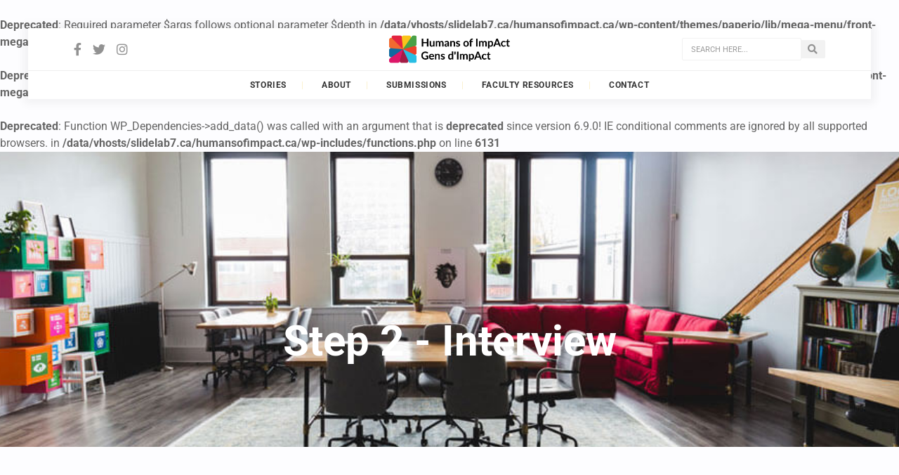

--- FILE ---
content_type: text/html; charset=UTF-8
request_url: https://humansofimpact.ca/step-2/
body_size: 13575
content:
<br />
<b>Deprecated</b>:  Required parameter $args follows optional parameter $depth in <b>/data/vhosts/slidelab7.ca/humansofimpact.ca/wp-content/themes/paperio/lib/mega-menu/front-mega-menu-addon.php</b> on line <b>247</b><br />
<br />
<b>Deprecated</b>:  Required parameter $output follows optional parameter $depth in <b>/data/vhosts/slidelab7.ca/humansofimpact.ca/wp-content/themes/paperio/lib/mega-menu/front-mega-menu-addon.php</b> on line <b>247</b><br />
<!DOCTYPE html>
<html lang="en-US" class="no-js">
<head>
	<meta charset="UTF-8" />
	<link rel="profile" href="https://gmpg.org/xfn/11" />
	<meta name="viewport" content="width=device-width, initial-scale=1.0" />
    <meta http-equiv="X-UA-Compatible" content="IE=Edge">
    <script>(function(html){html.className = html.className.replace(/\bno-js\b/,'js')})(document.documentElement);</script>
<title>Step 2 &#8211; Humans of Impact</title>
<br />
<b>Deprecated</b>:  Function WP_Dependencies-&gt;add_data() was called with an argument that is <strong>deprecated</strong> since version 6.9.0! IE conditional comments are ignored by all supported browsers. in <b>/data/vhosts/slidelab7.ca/humansofimpact.ca/wp-includes/functions.php</b> on line <b>6131</b><br />
<meta name='robots' content='max-image-preview:large' />
<link rel="alternate" hreflang="en" href="https://humansofimpact.ca/step-2/" />
<link rel="alternate" hreflang="x-default" href="https://humansofimpact.ca/step-2/" />
<link rel='dns-prefetch' href='//fonts.googleapis.com' />
<link rel="alternate" type="application/rss+xml" title="Humans of Impact &raquo; Feed" href="https://humansofimpact.ca/feed/" />
<link rel="alternate" type="application/rss+xml" title="Humans of Impact &raquo; Comments Feed" href="https://humansofimpact.ca/comments/feed/" />
<link rel="alternate" title="oEmbed (JSON)" type="application/json+oembed" href="https://humansofimpact.ca/wp-json/oembed/1.0/embed?url=https%3A%2F%2Fhumansofimpact.ca%2Fstep-2%2F" />
<link rel="alternate" title="oEmbed (XML)" type="text/xml+oembed" href="https://humansofimpact.ca/wp-json/oembed/1.0/embed?url=https%3A%2F%2Fhumansofimpact.ca%2Fstep-2%2F&#038;format=xml" />
		<style>
			.lazyload,
			.lazyloading {
				max-width: 100%;
			}
		</style>
		<style id='wp-img-auto-sizes-contain-inline-css' type='text/css'>
img:is([sizes=auto i],[sizes^="auto," i]){contain-intrinsic-size:3000px 1500px}
/*# sourceURL=wp-img-auto-sizes-contain-inline-css */
</style>
<style id='wp-emoji-styles-inline-css' type='text/css'>

	img.wp-smiley, img.emoji {
		display: inline !important;
		border: none !important;
		box-shadow: none !important;
		height: 1em !important;
		width: 1em !important;
		margin: 0 0.07em !important;
		vertical-align: -0.1em !important;
		background: none !important;
		padding: 0 !important;
	}
/*# sourceURL=wp-emoji-styles-inline-css */
</style>
<style id='classic-theme-styles-inline-css' type='text/css'>
/*! This file is auto-generated */
.wp-block-button__link{color:#fff;background-color:#32373c;border-radius:9999px;box-shadow:none;text-decoration:none;padding:calc(.667em + 2px) calc(1.333em + 2px);font-size:1.125em}.wp-block-file__button{background:#32373c;color:#fff;text-decoration:none}
/*# sourceURL=/wp-includes/css/classic-themes.min.css */
</style>
<link rel='stylesheet' id='wpml-legacy-horizontal-list-0-css' href='https://humansofimpact.ca/wp-content/plugins/sitepress-multilingual-cms/templates/language-switchers/legacy-list-horizontal/style.min.css?ver=1' type='text/css' media='all' />
<link rel='stylesheet' id='wpml-menu-item-0-css' href='https://humansofimpact.ca/wp-content/plugins/sitepress-multilingual-cms/templates/language-switchers/menu-item/style.min.css?ver=1' type='text/css' media='all' />
<link rel='stylesheet' id='owl-transitions-css' href='https://humansofimpact.ca/wp-content/themes/paperio/assets/css/animate.min.css?ver=3.6.0' type='text/css' media='all' />
<link rel='stylesheet' id='bootstrap-css' href='https://humansofimpact.ca/wp-content/themes/paperio/assets/css/bootstrap.min.css?ver=3.3.5' type='text/css' media='all' />
<link rel='stylesheet' id='owl-carousel-css' href='https://humansofimpact.ca/wp-content/themes/paperio/assets/css/owl.carousel.css?ver=2.3.4' type='text/css' media='all' />
<link rel='stylesheet' id='magnific-popup-css' href='https://humansofimpact.ca/wp-content/themes/paperio/assets/css/magnific-popup.css?ver=1.10.2' type='text/css' media='all' />
<link rel='stylesheet' id='chld_thm_cfg_parent-css' href='https://humansofimpact.ca/wp-content/themes/paperio/style.css?ver=6.9' type='text/css' media='all' />
<link rel='stylesheet' id='paperio-google-font-css' href='//fonts.googleapis.com/css?family=Roboto%3A100%2C300%2C400%2C700%7COpen+Sans%3A100%2C300%2C400%2C700&#038;subset=latin-ext&#038;display=swap' type='text/css' media='all' />
<link rel='stylesheet' id='font-awesome-css' href='https://humansofimpact.ca/wp-content/themes/paperio/assets/css/font-awesome.min.css?ver=5.15.1' type='text/css' media='all' />
<link rel='stylesheet' id='paperio-style-css' href='https://humansofimpact.ca/wp-content/themes/paperio-child/style.css?ver=1.10.2.1611842239' type='text/css' media='all' />
<link rel='stylesheet' id='paperio-responsive-style-css' href='https://humansofimpact.ca/wp-content/themes/paperio/assets/css/responsive.css?ver=1.10.2' type='text/css' media='all' />
<style id='paperio-responsive-style-inline-css' type='text/css'>
body{font-family:Roboto,sans-serif;}.alt-font,.mfp-title,h1,h2,h3,h4,h5,h6,.breadcrumb-style-1 .breadcrumb li,.site-footer .tagcloud a,#success,.paperio-default-menu li{font-family:Open Sans,sans-serif;}.navbar-default .navbar-nav li a{text-transform:uppercase;}.blog-single-page-title,.paperio-theme-option .blog-single-page-title{text-transform:none;}
/*# sourceURL=paperio-responsive-style-inline-css */
</style>
<link rel='stylesheet' id='elementor-icons-css' href='https://humansofimpact.ca/wp-content/plugins/elementor/assets/lib/eicons/css/elementor-icons.min.css?ver=5.44.0' type='text/css' media='all' />
<link rel='stylesheet' id='elementor-frontend-css' href='https://humansofimpact.ca/wp-content/plugins/elementor/assets/css/frontend.min.css?ver=3.32.5' type='text/css' media='all' />
<link rel='stylesheet' id='elementor-post-6-css' href='https://humansofimpact.ca/wp-content/uploads/elementor/css/post-6.css?ver=1768971340' type='text/css' media='all' />
<link rel='stylesheet' id='widget-heading-css' href='https://humansofimpact.ca/wp-content/plugins/elementor/assets/css/widget-heading.min.css?ver=3.32.5' type='text/css' media='all' />
<link rel='stylesheet' id='e-motion-fx-css' href='https://humansofimpact.ca/wp-content/plugins/elementor-pro/assets/css/modules/motion-fx.min.css?ver=3.27.3' type='text/css' media='all' />
<link rel='stylesheet' id='widget-video-css' href='https://humansofimpact.ca/wp-content/plugins/elementor/assets/css/widget-video.min.css?ver=3.32.5' type='text/css' media='all' />
<link rel='stylesheet' id='widget-icon-list-css' href='https://humansofimpact.ca/wp-content/plugins/elementor/assets/css/widget-icon-list.min.css?ver=3.32.5' type='text/css' media='all' />
<link rel='stylesheet' id='elementor-post-6906-css' href='https://humansofimpact.ca/wp-content/uploads/elementor/css/post-6906.css?ver=1768976772' type='text/css' media='all' />
<link rel='stylesheet' id='elementor-gf-local-roboto-css' href='https://humansofimpact.ca/wp-content/uploads/elementor/google-fonts/css/roboto.css?ver=1755275552' type='text/css' media='all' />
<link rel='stylesheet' id='elementor-gf-local-robotoslab-css' href='https://humansofimpact.ca/wp-content/uploads/elementor/google-fonts/css/robotoslab.css?ver=1755275555' type='text/css' media='all' />
<link rel='stylesheet' id='elementor-icons-shared-0-css' href='https://humansofimpact.ca/wp-content/plugins/elementor/assets/lib/font-awesome/css/fontawesome.min.css?ver=5.15.3' type='text/css' media='all' />
<link rel='stylesheet' id='elementor-icons-fa-regular-css' href='https://humansofimpact.ca/wp-content/plugins/elementor/assets/lib/font-awesome/css/regular.min.css?ver=5.15.3' type='text/css' media='all' />
<script type="text/javascript" src="https://humansofimpact.ca/wp-includes/js/jquery/jquery.min.js?ver=3.7.1" id="jquery-core-js"></script>
<script type="text/javascript" src="https://humansofimpact.ca/wp-includes/js/jquery/jquery-migrate.min.js?ver=3.4.1" id="jquery-migrate-js"></script>
<link rel="https://api.w.org/" href="https://humansofimpact.ca/wp-json/" /><link rel="alternate" title="JSON" type="application/json" href="https://humansofimpact.ca/wp-json/wp/v2/pages/6906" /><link rel="EditURI" type="application/rsd+xml" title="RSD" href="https://humansofimpact.ca/xmlrpc.php?rsd" />
<meta name="generator" content="WordPress 6.9" />
<link rel="canonical" href="https://humansofimpact.ca/step-2/" />
<link rel='shortlink' href='https://humansofimpact.ca/?p=6906' />
<meta name="generator" content="WPML ver:4.6.9 stt:1,4;" />
		<script>
			document.documentElement.className = document.documentElement.className.replace('no-js', 'js');
		</script>
				<style>
			.no-js img.lazyload {
				display: none;
			}

			figure.wp-block-image img.lazyloading {
				min-width: 150px;
			}

			.lazyload,
			.lazyloading {
				--smush-placeholder-width: 100px;
				--smush-placeholder-aspect-ratio: 1/1;
				width: var(--smush-image-width, var(--smush-placeholder-width)) !important;
				aspect-ratio: var(--smush-image-aspect-ratio, var(--smush-placeholder-aspect-ratio)) !important;
			}

						.lazyload, .lazyloading {
				opacity: 0;
			}

			.lazyloaded {
				opacity: 1;
				transition: opacity 400ms;
				transition-delay: 0ms;
			}

					</style>
		<meta name="generator" content="Elementor 3.32.5; features: additional_custom_breakpoints; settings: css_print_method-external, google_font-enabled, font_display-auto">
<style type="text/css">
	/* ———————————————————————— common ———————————————————————— */
	html,
	html .elementor-default,
	html body {
		background: #FDFDFF;
	}
	
	.link,
	.link a {
		color: #E02B40 !important;
	}

	.link:hover,
	.link:focus,
	.link a:hover,
	.link a:focus {
		color: #A21942 !important;
	}
	
	.entry-content a,
	.entry-content p a {
		color: #E02B40;
	}
	
	.entry-content a:hover,
	.entry-content p a:hover,
	.entry-content p a:focus {
		color: #A21942;
	}
	
	.elementor-pagination {
		font-family: Roboto, sans-serif !important;
	}
	
	.navigation a:focus,
	.elementor-pagination a:focus {
		color: #A21942 !important;
	}

	.margin-five {
		margin-bottom: 0;
		margin-top: 0;
	}
	
	.below-navigation {
		max-height: 0;
		margin-top: 0;
	}
	
	.back-to-top.btn-dark {
		background-color: #000000;
		background-color: rgba(0, 0, 0, .25);
	}

	.back-to-top.btn-dark:hover {
		background-color: #E02B40;
		background-color: rgba(224, 43, 64, .95);
	}

	.back-to-top.btn-dark .fa-angle-up {
		font-size: 45px;
		line-height: 40px;
	}
	
	.logo-title .elementor-heading-title {
		text-align: center;
	}
	
	.elementor-message {
		border: 1px solid #EEEEEE;
		margin-bottom: 2rem !important;
		margin-top: 2rem !important;
		padding: 2rem 1rem;
	}
	
	.elementor-message.elementor-message-success {
		background-color: rgba(76, 159, 56, .1);
		border-color: #4C9F38;
	}
	
	.elementor-message.elementor-message-danger {
		background-color: rgba(224, 43, 64, .1);
		border-color: #E02B40;
	}
	
	.hero {
		background: #333 !important;
	}
	
	/* ———————————————————————— header ———————————————————————— */
	#site-navigation {
		border-top-color: #EEEEEE !important;
		margin-bottom: 1rem !important;
		margin-top: 1rem !important;
	}
	
	#site-navigation .navbar-collapse {
		background-color: rgba(255, 255, 255, .95);
		box-shadow: 0 30px 30px 0 rgba(0, 0, 0, .15);
	}

	.social-icon i {
		font-size: 18px;
		margin-right: 16px;
	}

	.search-form {
		background: #FFFFFF;
	}

	.search-form .search-field {
		background-color: #FFFFFF !important;
		border: 1px solid #F2F2F2 !important;
	}

	.search-form .search-field:focus {
		background-color: #F5F5F5 !important;
		border-color: #8A8A8A !important;
		box-shadow: 0 0 5px #CACACA !important;
		outline: 0;
	}
	
	.search-form .search-field:focus + .input-group-btn .btn {
		background-color: #FCC312 !important;
		box-shadow: 0 0 5px #CACACA;
	}
	
	.search-form .search-field:focus + .input-group-btn .btn .fa-search {
		color: #333333;
	}
	
	.search-form .search-field:focus + .input-group-btn .btn:hover {
		background-color: #333333 !important;
	}
	
	.search-form .search-field:focus + .input-group-btn .btn:hover .fa-search {
		color: #FFFFFF;
	}

	.search-form .btn {
		background-color: #F2F2F2;
	}
	
	.search-form .btn:hover {
		background-color: #333333 !important;
		color: #333333;
	}
	
	.search-form .btn:hover .fa-search {
		color: #FFFFFF;
	}
	
	#masthead {
		border-bottom: 1px solid #EEEEEE;
		transition: all .1s ease-in-out;
		z-index: 99;
	}

	#masthead .nav .menu-item a {
		color: #333333 !important;
	}

	#masthead .nav .menu-item a:hover {
		color: #666666 !important;
	}

	#masthead .nav .menu-item.current_page_item a {
		color: #E02B40 !important;
	}

	.home #masthead .nav .menu-item:first-child a,
	.single-post #masthead .nav .menu-item:first-child a {
		color: #E02B40 !important;
	}
	
	#masthead .header-logo .logo a {
		margin-top: .325rem;
	}

	#masthead .header-logo .logo img {
		transition: none;
	}

	.menu-main-menu-container ul li.wpml-ls-item:last-child a {
		display: flex;
		align-items: center;
	}
	
	.menu-main-menu-container ul li.wpml-ls-item:last-child a .wpml-ls-flag {
		margin-right: .5rem;
	}
	
	/* ———————————————————————— footer ———————————————————————— */
	.site-footer {
		background-color: transparent;
		background-image: url('/wp-content/uploads/2021/06/footer-bg.svg');
		background-position: right bottom;
		background-repeat: no-repeat;
		background-size: cover;
		display: flex;
		flex-direction: column;
		justify-content: flex-end;
		min-height: 240px;
	}

	.site-footer.border-footer {
		border-color: transparent;
	}

	.site-footer .footer-bg {
		background-color: transparent;
	}

	.site-footer .textwidget {
		color: #555555;
		font-size: 1.5rem;
		margin-bottom: 2rem;
		padding-left: 4rem;
		padding-right: 4rem;
		text-transform: none;
	}

	.site-footer .textwidget a {
		color: #E02B40;
		font-weight: 700;
	}

	.site-footer .textwidget a:hover {
		color: #A21942;
	}
	
	/* ———————————————————————— home page ———————————————————————— */
	.home .elementor-element .elementor-divider__text.elementor-divider__element {
		font-size: 25px;
	}
	
	.home.paged .featureStoryTitle,
	.home.paged .featureStory {
		display: none;
	}
	
	.featureStory .elementor-post {
		flex-direction: column;
		margin-bottom: 12rem !important;
		overflow: visible !important;
	}
	
	.featureStory .elementor-post .elementor-post__thumbnail__link .elementor-post__thumbnail {
		box-shadow: 0 0 45px 0 rgba(0, 0, 0, .25);
	}
	
	.featureStory .elementor-post .elementor-post__title,
	.featureStory .elementor-post .elementor-post__excerpt {
		-webkit-box-orient: vertical;
		display: -webkit-box;
		overflow: hidden;
	}
	
	.featureStory .elementor-post .elementor-post__title {
		height: 6rem;
		-webkit-line-clamp: 2;
		margin-top: 2rem;
	}
	
	.featureStory .elementor-post .elementor-post__excerpt {
		height: 9.675rem;
		-webkit-line-clamp: 4;
	}
	
	.featureStory .elementor-post .elementor-post__read-more:focus {
		color: #A21942;
	}
	
	.elementor-post__card .elementor-post__thumbnail.elementor-fit-height {
		border-top-left-radius: 8px;
		border-top-right-radius: 8px;
	}
	
	.elementor-post__card .elementor-post__thumbnail.elementor-fit-height img {
		filter: grayscale(.25);
		opacity: .75;
		transition:
			filter 1s ease-in-out,
			opacity 1s ease-in-out,
			transform 1s ease-in-out;
	}
	
	.elementor-post__card:hover .elementor-post__thumbnail.elementor-fit-height img {
		filter: none;
		opacity: 1;
		transform: scale(1.1) translate(-50%, -50%);
	}
	
	.elementor-post__card .elementor-post__thumbnail.elementor-fit-height::after {
		background-color: transparent;
		background-image: linear-gradient(180deg, #333333 65%, #FCC312 100%);
		content: '';
		height: 100%;
		left: 0;
		opacity: .25;
		position: absolute;
		transition: opacity 1s ease-in-out;
		top: 0;
		width: 100%;
		z-index: 9;
	}
	
	.elementor-post__card:hover .elementor-post__thumbnail.elementor-fit-height::after {
		opacity: 0;
	}
	
	.elementor-posts .elementor-post__card .elementor-post__badge {
		background-color: transparent !important;
		color: #333;
		font-size: 14px;
		-webkit-line-clamp: 2;
		line-height: 1.5;
		margin: 0 0 16px !important;
		height: 4.25rem;
		padding: 0 16px;
		position: relative;
		text-transform: none !important;
	}
	
	.elementor-post__card .elementor-post__text .elementor-post__title,
	.elementor-post__card .elementor-post__text .elementor-post__excerpt {
		-webkit-box-orient: vertical;
		display: -webkit-box;
		overflow: hidden;
	}
	
	.elementor-post__card .elementor-post__text .elementor-post__title {
		height: 4.25rem;
		-webkit-line-clamp: 2;
	}
	
	.elementor-post__card .elementor-post__text .elementor-post__excerpt {
		height: 8.425rem;
		-webkit-line-clamp: 4;
	}

	/* ———————————————————————— story page ———————————————————————— */
	.single-post > .post {
		margin-top: 16rem;
	}

	.single-post > .post ~ .post {
		margin-top: 0;
	}
	
	.single-post > .post .post-content-area img {
		border-radius: 8px;
		box-shadow: 0 0 30px 0 rgba(0, 0, 0, .15);
	}
	
	.single-post > .post .post-content-area .xs-margin-twelve-top {
		margin-top: 0 !important;
	}
	
	.single-post > .post .post-content-area .container .row:first-child {
		display: flex;
		flex-direction: column-reverse;
		flex-wrap: wrap;
	}

	.single-post .page-title {
		background: none !important;
		border: none;
		margin: 1rem auto 2rem;
	}

	.single-post .blog-headline {
		color: #333333;
		font-family: "Roboto", Sans-serif;
		font-size: 20px !important;
		font-weight: 300;
		line-height: 1;
		margin-bottom: 2rem !important;
		margin-left: auto;
		margin-right: auto;
		max-width: 750px;
		padding-left: 0;
		padding-right: 0;
		text-align: left;
	}

	.single-post .elementor-widget-post-info .elementor-inline-item {
		display: flex;
		width: 100%;
	}

	.widget .elementor .elementor-element.elementor-top-section {
		margin-bottom: 0;
		margin-top: 0;
		padding: 0;
	}
	
	.widget .elementor .elementor-element.elementor-top-section .elementor-icon-list-icon {
		margin-right: 1rem;
	}
	
	.single-post .entry-content img {
		max-width: 40vw;
	}
	
	.single-post .entry-content .alignright {
		margin: 5px 0 10px 30px;
	}
	
	.single-post .related-posts .blog-image a {
		border-radius: 8px;
		box-shadow: 0 0 30px 0 rgba(0, 0, 0, .15);
		display: block;
		overflow: hidden;
		position: relative;
	}
	
	.single-post .related-posts .blog-image a img {
		filter: grayscale(.25);
		opacity: .75;
		transition:
			filter 1s ease-in-out,
			opacity 1s ease-in-out,
			transform 1s ease-in-out;
	}
	
	.single-post .related-posts .has-post-thumbnail:hover .blog-image a img {
		filter: none;
		opacity: 1;
		transform: scale(1.1);
	}
	
	.single-post .related-posts .has-post-thumbnail .blog-image a::after {
		background-color: transparent;
		background-image: linear-gradient(180deg, #333333 65%, #FCC312 100%);
		content: '';
		height: 100%;
		left: 0;
		opacity: .25;
		position: absolute;
		transition: opacity 1s ease-in-out;
		top: 0;
		width: 100%;
		z-index: 6;
	}
	
	.single-post .related-posts .has-post-thumbnail:hover .blog-image a::after {
		opacity: 0;
	}
	
	.single-post .related-posts .blog-details .entry-title {
		text-transform: inherit;
	}
	
	.single-post .related-posts .blog-details .entry-title a:focus {
		color: #333333;
	}
	
	/* ———————————————————————— results page ———————————————————————— */
	.search-results .widget_categories,
	.search-results .post-content-area img,
	.search-results .popular-post-wrapper .blog-con span,
	.archive .widget_categories,
	.archive .post-content-area img,
	.archive .popular-post-wrapper .blog-con span {
		display: none;
	}
	
	.search-results #content,
	.archive #content {
		margin-bottom: 0;
		margin-top: 10rem;
	}
	
	.search-results .paperio-post-clear .entry-title,
	.archive .paperio-post-clear .entry-title {
		margin-bottom: 2rem !important;
		margin-top: 0;
	}
	
	.search-results .paperio-post-clear .entry-summary,
	.archive .paperio-post-clear .entry-summary {
		color: #666666;
	}
	
	.search-results .paperio-post-clear .btn,
	.archive .paperio-post-clear .btn {
		background-color: #FCC312;
		border: none;
		border-radius: 2px;
		color: #333333;
		padding: 1rem;
	}
	
	.search-results .navigation .border-top-dark-gray {
		border-top: 1px solid #EEEEEE;
	}
	
	/* ———————————————————————— media queries ———————————————————————— */
	/* ———————————— medium up to 768px ———————————— */
	@media only screen and (min-width: 48em) {
		#masthead .header-logo .logo a {
			margin-top: 0;
		}
		
		#masthead .container {
			width: auto;
		}
		
		#masthead .header-logo .logo img {
			margin-top: 4px;
		}
		
		#masthead {
			background-color: #FFFFFF;
			border: none;
			box-shadow: 0 0 12px 6px rgba(0, 0, 0, .05);
			left: 4rem;
			right: 4rem;
			top: 4rem;
			width: calc(100% - 8rem);
		}

		#masthead.shrink-nav {
			left: 0;
			right: 0;
			top: 0;
			width: 100%;
		}

		#masthead .header-logo .row {
			height: auto;
		}

		.menu-main-menu-container {
			position: relative;
		}

		.menu-main-menu-container ul li.wpml-ls-item:last-child {
			position: absolute;
			right: 0;
		}

		.menu-main-menu-container ul li.wpml-ls-item:last-child a {
			padding-right: 0;
		}

		.menu-main-menu-container ul li.wpml-ls-item:last-child a:after {
			display: none;
		}

		.header-logo .logo img {
			max-height: 44px;
			margin-bottom: 8px;
			margin-top: 8px;
		}
		
		.logo-title .elementor-image {
			text-align: right;
		}
		
		.logo-title .elementor-heading-title {
			text-align: left;
		}

		.home .below-navigation,
		.search .below-navigation,
		.archive .below-navigation {
			max-height: 120px;
			margin-top: 120px;
		}

		.site-footer .textwidget {
			margin-bottom: 0;
		}
		
		.home .elementor-element .elementor-divider__text.elementor-divider__element {
			font-size: 40px;
		}
		
		.featureStory .elementor-posts {
			grid-template-columns: repeat(1, 1fr);
		}
		
		.featureStory .elementor-post {
			flex-direction: row;
			margin-bottom: 0 !important;
		}

		.featureStory .elementor-post .elementor-post__title {
			margin-top: 0;
		}
		
		.single-post > .post .post-content-area .container .row:first-child {
			flex-direction: row;
		}
		
		.single-post .blog-headline {
			margin-bottom: 0 !important;
		}
	}
	
	/* ———————————— large up to 992px ———————————— */
	@media only screen and (min-width: 62em) {
		#masthead .header-logo .logo img {
			margin-top: 8px;
		}
		
		#site-navigation {
			margin-bottom: 0 !important;
			margin-top: 0 !important;
		}
		
		#site-navigation .navbar-collapse {
			box-shadow: none;
		}
		
		.single-post .page-title {
			margin-bottom: 4rem;
		}
		
		.single-post .blog-headline {
			font-size: 40px !important;
			max-width: 970px;
			padding-left: 24px;
			padding-right: 24px;
		}
	}
	
	/* ———————————— xlarge up to 1200px ———————————— */
	@media only screen and (min-width: 75em) {
		.container {
			max-width: 1200px;
			width: 100%;
		}
		
		#masthead .container {
			width: calc(1200px - 10rem);
		}
		
		.site-footer {
			overflow: hidden;
		}
		
		.featureStory .elementor-post {
			margin-bottom: 0;
		}
		
		.single-post .blog-headline {
			max-width: 1224px;
		}
	}
</style>

			<style>
				.e-con.e-parent:nth-of-type(n+4):not(.e-lazyloaded):not(.e-no-lazyload),
				.e-con.e-parent:nth-of-type(n+4):not(.e-lazyloaded):not(.e-no-lazyload) * {
					background-image: none !important;
				}
				@media screen and (max-height: 1024px) {
					.e-con.e-parent:nth-of-type(n+3):not(.e-lazyloaded):not(.e-no-lazyload),
					.e-con.e-parent:nth-of-type(n+3):not(.e-lazyloaded):not(.e-no-lazyload) * {
						background-image: none !important;
					}
				}
				@media screen and (max-height: 640px) {
					.e-con.e-parent:nth-of-type(n+2):not(.e-lazyloaded):not(.e-no-lazyload),
					.e-con.e-parent:nth-of-type(n+2):not(.e-lazyloaded):not(.e-no-lazyload) * {
						background-image: none !important;
					}
				}
			</style>
			<link rel="icon" href="https://humansofimpact.ca/wp-content/uploads/2021/06/cropped-CICan-Symbol-2-1-32x32.png" sizes="32x32" />
<link rel="icon" href="https://humansofimpact.ca/wp-content/uploads/2021/06/cropped-CICan-Symbol-2-1-192x192.png" sizes="192x192" />
<link rel="apple-touch-icon" href="https://humansofimpact.ca/wp-content/uploads/2021/06/cropped-CICan-Symbol-2-1-180x180.png" />
<meta name="msapplication-TileImage" content="https://humansofimpact.ca/wp-content/uploads/2021/06/cropped-CICan-Symbol-2-1-270x270.png" />
<style id='global-styles-inline-css' type='text/css'>
:root{--wp--preset--aspect-ratio--square: 1;--wp--preset--aspect-ratio--4-3: 4/3;--wp--preset--aspect-ratio--3-4: 3/4;--wp--preset--aspect-ratio--3-2: 3/2;--wp--preset--aspect-ratio--2-3: 2/3;--wp--preset--aspect-ratio--16-9: 16/9;--wp--preset--aspect-ratio--9-16: 9/16;--wp--preset--color--black: #000000;--wp--preset--color--cyan-bluish-gray: #abb8c3;--wp--preset--color--white: #ffffff;--wp--preset--color--pale-pink: #f78da7;--wp--preset--color--vivid-red: #cf2e2e;--wp--preset--color--luminous-vivid-orange: #ff6900;--wp--preset--color--luminous-vivid-amber: #fcb900;--wp--preset--color--light-green-cyan: #7bdcb5;--wp--preset--color--vivid-green-cyan: #00d084;--wp--preset--color--pale-cyan-blue: #8ed1fc;--wp--preset--color--vivid-cyan-blue: #0693e3;--wp--preset--color--vivid-purple: #9b51e0;--wp--preset--color--yellow: #edbd27;--wp--preset--color--dark-gray: #232323;--wp--preset--color--light-gray: #f7f7f7;--wp--preset--gradient--vivid-cyan-blue-to-vivid-purple: linear-gradient(135deg,rgb(6,147,227) 0%,rgb(155,81,224) 100%);--wp--preset--gradient--light-green-cyan-to-vivid-green-cyan: linear-gradient(135deg,rgb(122,220,180) 0%,rgb(0,208,130) 100%);--wp--preset--gradient--luminous-vivid-amber-to-luminous-vivid-orange: linear-gradient(135deg,rgb(252,185,0) 0%,rgb(255,105,0) 100%);--wp--preset--gradient--luminous-vivid-orange-to-vivid-red: linear-gradient(135deg,rgb(255,105,0) 0%,rgb(207,46,46) 100%);--wp--preset--gradient--very-light-gray-to-cyan-bluish-gray: linear-gradient(135deg,rgb(238,238,238) 0%,rgb(169,184,195) 100%);--wp--preset--gradient--cool-to-warm-spectrum: linear-gradient(135deg,rgb(74,234,220) 0%,rgb(151,120,209) 20%,rgb(207,42,186) 40%,rgb(238,44,130) 60%,rgb(251,105,98) 80%,rgb(254,248,76) 100%);--wp--preset--gradient--blush-light-purple: linear-gradient(135deg,rgb(255,206,236) 0%,rgb(152,150,240) 100%);--wp--preset--gradient--blush-bordeaux: linear-gradient(135deg,rgb(254,205,165) 0%,rgb(254,45,45) 50%,rgb(107,0,62) 100%);--wp--preset--gradient--luminous-dusk: linear-gradient(135deg,rgb(255,203,112) 0%,rgb(199,81,192) 50%,rgb(65,88,208) 100%);--wp--preset--gradient--pale-ocean: linear-gradient(135deg,rgb(255,245,203) 0%,rgb(182,227,212) 50%,rgb(51,167,181) 100%);--wp--preset--gradient--electric-grass: linear-gradient(135deg,rgb(202,248,128) 0%,rgb(113,206,126) 100%);--wp--preset--gradient--midnight: linear-gradient(135deg,rgb(2,3,129) 0%,rgb(40,116,252) 100%);--wp--preset--font-size--small: 12px;--wp--preset--font-size--medium: 20px;--wp--preset--font-size--large: 16px;--wp--preset--font-size--x-large: 42px;--wp--preset--font-size--normal: 13px;--wp--preset--font-size--huge: 23px;--wp--preset--spacing--20: 0.44rem;--wp--preset--spacing--30: 0.67rem;--wp--preset--spacing--40: 1rem;--wp--preset--spacing--50: 1.5rem;--wp--preset--spacing--60: 2.25rem;--wp--preset--spacing--70: 3.38rem;--wp--preset--spacing--80: 5.06rem;--wp--preset--shadow--natural: 6px 6px 9px rgba(0, 0, 0, 0.2);--wp--preset--shadow--deep: 12px 12px 50px rgba(0, 0, 0, 0.4);--wp--preset--shadow--sharp: 6px 6px 0px rgba(0, 0, 0, 0.2);--wp--preset--shadow--outlined: 6px 6px 0px -3px rgb(255, 255, 255), 6px 6px rgb(0, 0, 0);--wp--preset--shadow--crisp: 6px 6px 0px rgb(0, 0, 0);}:where(.is-layout-flex){gap: 0.5em;}:where(.is-layout-grid){gap: 0.5em;}body .is-layout-flex{display: flex;}.is-layout-flex{flex-wrap: wrap;align-items: center;}.is-layout-flex > :is(*, div){margin: 0;}body .is-layout-grid{display: grid;}.is-layout-grid > :is(*, div){margin: 0;}:where(.wp-block-columns.is-layout-flex){gap: 2em;}:where(.wp-block-columns.is-layout-grid){gap: 2em;}:where(.wp-block-post-template.is-layout-flex){gap: 1.25em;}:where(.wp-block-post-template.is-layout-grid){gap: 1.25em;}.has-black-color{color: var(--wp--preset--color--black) !important;}.has-cyan-bluish-gray-color{color: var(--wp--preset--color--cyan-bluish-gray) !important;}.has-white-color{color: var(--wp--preset--color--white) !important;}.has-pale-pink-color{color: var(--wp--preset--color--pale-pink) !important;}.has-vivid-red-color{color: var(--wp--preset--color--vivid-red) !important;}.has-luminous-vivid-orange-color{color: var(--wp--preset--color--luminous-vivid-orange) !important;}.has-luminous-vivid-amber-color{color: var(--wp--preset--color--luminous-vivid-amber) !important;}.has-light-green-cyan-color{color: var(--wp--preset--color--light-green-cyan) !important;}.has-vivid-green-cyan-color{color: var(--wp--preset--color--vivid-green-cyan) !important;}.has-pale-cyan-blue-color{color: var(--wp--preset--color--pale-cyan-blue) !important;}.has-vivid-cyan-blue-color{color: var(--wp--preset--color--vivid-cyan-blue) !important;}.has-vivid-purple-color{color: var(--wp--preset--color--vivid-purple) !important;}.has-black-background-color{background-color: var(--wp--preset--color--black) !important;}.has-cyan-bluish-gray-background-color{background-color: var(--wp--preset--color--cyan-bluish-gray) !important;}.has-white-background-color{background-color: var(--wp--preset--color--white) !important;}.has-pale-pink-background-color{background-color: var(--wp--preset--color--pale-pink) !important;}.has-vivid-red-background-color{background-color: var(--wp--preset--color--vivid-red) !important;}.has-luminous-vivid-orange-background-color{background-color: var(--wp--preset--color--luminous-vivid-orange) !important;}.has-luminous-vivid-amber-background-color{background-color: var(--wp--preset--color--luminous-vivid-amber) !important;}.has-light-green-cyan-background-color{background-color: var(--wp--preset--color--light-green-cyan) !important;}.has-vivid-green-cyan-background-color{background-color: var(--wp--preset--color--vivid-green-cyan) !important;}.has-pale-cyan-blue-background-color{background-color: var(--wp--preset--color--pale-cyan-blue) !important;}.has-vivid-cyan-blue-background-color{background-color: var(--wp--preset--color--vivid-cyan-blue) !important;}.has-vivid-purple-background-color{background-color: var(--wp--preset--color--vivid-purple) !important;}.has-black-border-color{border-color: var(--wp--preset--color--black) !important;}.has-cyan-bluish-gray-border-color{border-color: var(--wp--preset--color--cyan-bluish-gray) !important;}.has-white-border-color{border-color: var(--wp--preset--color--white) !important;}.has-pale-pink-border-color{border-color: var(--wp--preset--color--pale-pink) !important;}.has-vivid-red-border-color{border-color: var(--wp--preset--color--vivid-red) !important;}.has-luminous-vivid-orange-border-color{border-color: var(--wp--preset--color--luminous-vivid-orange) !important;}.has-luminous-vivid-amber-border-color{border-color: var(--wp--preset--color--luminous-vivid-amber) !important;}.has-light-green-cyan-border-color{border-color: var(--wp--preset--color--light-green-cyan) !important;}.has-vivid-green-cyan-border-color{border-color: var(--wp--preset--color--vivid-green-cyan) !important;}.has-pale-cyan-blue-border-color{border-color: var(--wp--preset--color--pale-cyan-blue) !important;}.has-vivid-cyan-blue-border-color{border-color: var(--wp--preset--color--vivid-cyan-blue) !important;}.has-vivid-purple-border-color{border-color: var(--wp--preset--color--vivid-purple) !important;}.has-vivid-cyan-blue-to-vivid-purple-gradient-background{background: var(--wp--preset--gradient--vivid-cyan-blue-to-vivid-purple) !important;}.has-light-green-cyan-to-vivid-green-cyan-gradient-background{background: var(--wp--preset--gradient--light-green-cyan-to-vivid-green-cyan) !important;}.has-luminous-vivid-amber-to-luminous-vivid-orange-gradient-background{background: var(--wp--preset--gradient--luminous-vivid-amber-to-luminous-vivid-orange) !important;}.has-luminous-vivid-orange-to-vivid-red-gradient-background{background: var(--wp--preset--gradient--luminous-vivid-orange-to-vivid-red) !important;}.has-very-light-gray-to-cyan-bluish-gray-gradient-background{background: var(--wp--preset--gradient--very-light-gray-to-cyan-bluish-gray) !important;}.has-cool-to-warm-spectrum-gradient-background{background: var(--wp--preset--gradient--cool-to-warm-spectrum) !important;}.has-blush-light-purple-gradient-background{background: var(--wp--preset--gradient--blush-light-purple) !important;}.has-blush-bordeaux-gradient-background{background: var(--wp--preset--gradient--blush-bordeaux) !important;}.has-luminous-dusk-gradient-background{background: var(--wp--preset--gradient--luminous-dusk) !important;}.has-pale-ocean-gradient-background{background: var(--wp--preset--gradient--pale-ocean) !important;}.has-electric-grass-gradient-background{background: var(--wp--preset--gradient--electric-grass) !important;}.has-midnight-gradient-background{background: var(--wp--preset--gradient--midnight) !important;}.has-small-font-size{font-size: var(--wp--preset--font-size--small) !important;}.has-medium-font-size{font-size: var(--wp--preset--font-size--medium) !important;}.has-large-font-size{font-size: var(--wp--preset--font-size--large) !important;}.has-x-large-font-size{font-size: var(--wp--preset--font-size--x-large) !important;}
/*# sourceURL=global-styles-inline-css */
</style>
</head>
<body class="wp-singular page-template-default page page-id-6906 wp-embed-responsive wp-theme-paperio wp-child-theme-paperio-child theme-yellow paperio-theme-option paperio-latest-font-awesome elementor-default elementor-kit-6 elementor-page elementor-page-6906" itemscope="itemscope" itemtype="https://schema.org/WebPage">
<header id="masthead" class="bg-white header-style-2 navbar-fixed-top header-img navbar-bottom" itemscope="itemscope" itemtype="https://schema.org/WPHeader"><div class="header-logo"><div class="container"><div class="row"><div class="col-md-4 col-sm-4 col-xs-6 social-icon"><a href="https://www.facebook.com/Humans-of-ImpAct-106266274986438" target="_blank"><i class="fab fa-facebook-f"></i></a><a href="https://twitter.com/HumansofImpAct" target="_blank"><i class="fab fa-twitter"></i></a><a href="https://www.instagram.com/hoimpact/" target="_blank"><i class="fab fa-instagram"></i></a></div><div class="col-md-4 text-center no-padding"><div class="logo"><a href="https://humansofimpact.ca/" rel="home" itemprop="url"><img class="logo-light" src="https://humansofimpact.ca/wp-content/uploads/2021/06/CICan-logo-1.png" alt="Humans of Impact" data-no-lazy="1"><img class="retina-logo-light" src="https://humansofimpact.ca/wp-content/uploads/2021/06/CICan-logo-1.png" alt="Humans of Impact" data-no-lazy="1"><img class="logo-dark" src="https://humansofimpact.ca/wp-content/uploads/2021/06/CICan-logo-1.png" alt="Humans of Impact" data-no-lazy="1"><img class="retina-logo-dark" src="https://humansofimpact.ca/wp-content/uploads/2021/02/cican-logo.png" alt="Humans of Impact" data-no-lazy="1"></a></div></div><div class="col-md-4 col-sm-4 col-xs-6 fl-right search-box"><form role="search" method="get" class="search-form navbar-form no-padding" action="https://humansofimpact.ca/">
	<div class="input-group add-on">
		<input type="search" aria-label="Search" class="search-field form-control" placeholder="" value="" name="s" />
		<div class="input-group-btn">
        	<button class="btn btn-default" type="submit">
        		<span class="screen-reader-text">Search</span>
        		<i class="fas fa-search"></i>
        	</button>
        </div>
	</div>
<input type='hidden' name='lang' value='en' /></form></div></div></div></div><nav class="navbar navbar-default navbar-static-top bg-white navbar-border-top xs-no-border black-link-nav no-margin-top" id="site-navigation" itemscope="itemscope" itemtype="https://schema.org/SiteNavigationElement"><div class="container"><div class="row"><div class="col-md-12 col-sm-12 col-xs-12">
    <div class="navbar-header">
        <button data-target=".navbar-collapse" data-toggle="collapse" class="navbar-toggle" type="button">
            <span class="screen-reader-text">Toggle navigation</span>
            <span class="icon-bar"></span>
            <span class="icon-bar"></span>
            <span class="icon-bar"></span>
        </button>                       
    </div>
    <div class="menu-main-menu-container navbar-collapse collapse alt-font"><ul id="menu-main-menu" class="nav navbar-nav navbar-white paperio-default-menu"><li id="menu-item-15" class="menu-item menu-item-type-custom menu-item-object-custom menu-item-home menu-item-15"><a href="https://humansofimpact.ca/" itemprop="url">Stories</a></li>
<li id="menu-item-236" class="menu-item menu-item-type-post_type menu-item-object-page menu-item-236"><a href="https://humansofimpact.ca/about-us/" itemprop="url">About</a></li>
<li id="menu-item-823" class="menu-item menu-item-type-post_type menu-item-object-page menu-item-823"><a href="https://humansofimpact.ca/submissions/" itemprop="url">Submissions</a></li>
<li id="menu-item-1407" class="menu-item menu-item-type-post_type menu-item-object-page menu-item-1407"><a href="https://humansofimpact.ca/faculty-resources-2/" itemprop="url">Faculty Resources</a></li>
<li id="menu-item-265" class="menu-item menu-item-type-post_type menu-item-object-page menu-item-265"><a href="https://humansofimpact.ca/contact/" itemprop="url">Contact</a></li>
</ul></div></div></div></div></nav></header><div class="below-navigation clear-both"></div><div class="post-content-area"><div id="post-6906" class="post-6906 page type-page status-publish hentry"><section class="page-title-small border-bottom-mid-gray border-top-mid-gray blog-single-page-background bg-gray"><div class="container-fluid"><div class="row"><div class="col-md-12 col-sm-12 col-xs-12 text-center"><h1 class="title-small position-reletive font-weight-600 text-uppercase text-mid-gray blog-headline right-separator entry-title blog-single-page-title no-margin-bottom">Step 2</h1></div></div></div></section><section class="margin-five sm-margin-eight-top xs-margin-twelve-top no-margin-lr"><div class="container-fluid"><div class="row"><div class="col-md-12 col-sm-12 col-xs-12"><div class="entry-content"><div class="post-details-content">		<div data-elementor-type="wp-page" data-elementor-id="6906" class="elementor elementor-6906" data-elementor-post-type="page">
						<section class="elementor-section elementor-top-section elementor-element elementor-element-b250e29 elementor-section-full_width elementor-section-stretched hero elementor-section-height-default elementor-section-height-default" data-id="b250e29" data-element_type="section" data-settings="{&quot;stretch_section&quot;:&quot;section-stretched&quot;,&quot;background_background&quot;:&quot;classic&quot;,&quot;background_motion_fx_motion_fx_scrolling&quot;:&quot;yes&quot;,&quot;background_motion_fx_scale_effect&quot;:&quot;yes&quot;,&quot;background_motion_fx_scale_direction&quot;:&quot;in-out&quot;,&quot;background_motion_fx_scale_speed&quot;:{&quot;unit&quot;:&quot;px&quot;,&quot;size&quot;:1,&quot;sizes&quot;:[]},&quot;background_motion_fx_scale_range&quot;:{&quot;unit&quot;:&quot;%&quot;,&quot;size&quot;:&quot;&quot;,&quot;sizes&quot;:{&quot;start&quot;:0,&quot;end&quot;:80}},&quot;background_motion_fx_devices&quot;:[&quot;desktop&quot;,&quot;tablet&quot;,&quot;mobile&quot;]}">
							<div class="elementor-background-overlay"></div>
							<div class="elementor-container elementor-column-gap-no">
					<div class="elementor-column elementor-col-100 elementor-top-column elementor-element elementor-element-c770bee" data-id="c770bee" data-element_type="column">
			<div class="elementor-widget-wrap elementor-element-populated">
						<div class="elementor-element elementor-element-a49d11a elementor-widget elementor-widget-heading" data-id="a49d11a" data-element_type="widget" data-widget_type="heading.default">
				<div class="elementor-widget-container">
					<h1 class="elementor-heading-title elementor-size-default">Step 2 - Interview</h1>				</div>
				</div>
					</div>
		</div>
					</div>
		</section>
				<section class="elementor-section elementor-top-section elementor-element elementor-element-a35497f elementor-section-boxed elementor-section-height-default elementor-section-height-default" data-id="a35497f" data-element_type="section">
						<div class="elementor-container elementor-column-gap-default">
					<div class="elementor-column elementor-col-50 elementor-top-column elementor-element elementor-element-1f953c5" data-id="1f953c5" data-element_type="column">
			<div class="elementor-widget-wrap elementor-element-populated">
						<div class="elementor-element elementor-element-9ddea36 elementor-widget elementor-widget-video" data-id="9ddea36" data-element_type="widget" data-settings="{&quot;video_type&quot;:&quot;hosted&quot;,&quot;controls&quot;:&quot;yes&quot;}" data-widget_type="video.default">
				<div class="elementor-widget-container">
							<div class="e-hosted-video elementor-wrapper elementor-open-inline">
					<video class="elementor-video" src="https://humansofimpact.ca/wp-content/uploads/2022/04/step2-theInterview.mp4" controls="" preload="metadata" controlsList="nodownload"></video>
				</div>
						</div>
				</div>
					</div>
		</div>
				<div class="elementor-column elementor-col-50 elementor-top-column elementor-element elementor-element-9080a57" data-id="9080a57" data-element_type="column">
			<div class="elementor-widget-wrap elementor-element-populated">
						<div class="elementor-element elementor-element-488ad96 elementor-widget elementor-widget-heading" data-id="488ad96" data-element_type="widget" data-widget_type="heading.default">
				<div class="elementor-widget-container">
					<h3 class="elementor-heading-title elementor-size-default">DOWNLOADS</h3>				</div>
				</div>
				<div class="elementor-element elementor-element-c2d1aa3 elementor-icon-list--layout-traditional elementor-list-item-link-full_width elementor-widget elementor-widget-icon-list" data-id="c2d1aa3" data-element_type="widget" data-widget_type="icon-list.default">
				<div class="elementor-widget-container">
							<ul class="elementor-icon-list-items">
							<li class="elementor-icon-list-item">
											<a href="https://humansofimpact.ca/wp-content/uploads/2022/04/Step-2-Interview-Template.pdf" target="_blank">

												<span class="elementor-icon-list-icon">
							<i aria-hidden="true" class="far fa-file-pdf"></i>						</span>
										<span class="elementor-icon-list-text">Interview Template</span>
											</a>
									</li>
								<li class="elementor-icon-list-item">
											<a href="https://humansofimpact.ca/wp-content/uploads/2022/04/Step-2-Interview-Template.docx" target="_blank">

												<span class="elementor-icon-list-icon">
							<i aria-hidden="true" class="far fa-file-word"></i>						</span>
										<span class="elementor-icon-list-text">Interview Template</span>
											</a>
									</li>
						</ul>
						</div>
				</div>
					</div>
		</div>
					</div>
		</section>
				</div>
		</div></div></div></div></div></section></div></div><section id="colophon" class="border-footer site-footer bg-white" itemscope="itemscope" itemtype="https://schema.org/WPFooter"><div class="container-fluid padding-two-top xs-padding-ten-top"><div class="row"><div class="container"></div></div><div class="row footer-bg bg-white"><div class="container no-padding"></div><div class="footer-border"><div class="container"><div class="no-padding text-center clear-both"><div class="text-uppercase padding-two-top padding-two-bottom text-extra-small letter-spacing-1"><div class="widget widget_text">			<div class="textwidget">Copyright Ⓒ 2021 Humans of ImpAct. All Rights Reserved. | Site Development by <a href="https://www.slidelab7.ca/" target="_blank">SLiDE</a></div>
		</div></div></div></div></div></div></div><a itemprop="url" rel="home" class="footer-logo display-none" href="https://humansofimpact.ca/"></a></section><a href="#" class="btn back-to-top btn-dark btn-fixed-bottom"><i class="fas fa-angle-up"></i></a><script type="speculationrules">
{"prefetch":[{"source":"document","where":{"and":[{"href_matches":"/*"},{"not":{"href_matches":["/wp-*.php","/wp-admin/*","/wp-content/uploads/*","/wp-content/*","/wp-content/plugins/*","/wp-content/themes/paperio-child/*","/wp-content/themes/paperio/*","/*\\?(.+)"]}},{"not":{"selector_matches":"a[rel~=\"nofollow\"]"}},{"not":{"selector_matches":".no-prefetch, .no-prefetch a"}}]},"eagerness":"conservative"}]}
</script>
			<script>
				const lazyloadRunObserver = () => {
					const lazyloadBackgrounds = document.querySelectorAll( `.e-con.e-parent:not(.e-lazyloaded)` );
					const lazyloadBackgroundObserver = new IntersectionObserver( ( entries ) => {
						entries.forEach( ( entry ) => {
							if ( entry.isIntersecting ) {
								let lazyloadBackground = entry.target;
								if( lazyloadBackground ) {
									lazyloadBackground.classList.add( 'e-lazyloaded' );
								}
								lazyloadBackgroundObserver.unobserve( entry.target );
							}
						});
					}, { rootMargin: '200px 0px 200px 0px' } );
					lazyloadBackgrounds.forEach( ( lazyloadBackground ) => {
						lazyloadBackgroundObserver.observe( lazyloadBackground );
					} );
				};
				const events = [
					'DOMContentLoaded',
					'elementor/lazyload/observe',
				];
				events.forEach( ( event ) => {
					document.addEventListener( event, lazyloadRunObserver );
				} );
			</script>
			<script type="text/javascript" src="https://humansofimpact.ca/wp-content/themes/paperio/assets/js/bootstrap.min.js?ver=3.3.5" id="bootstrap-js"></script>
<script type="text/javascript" src="https://humansofimpact.ca/wp-content/themes/paperio/assets/js/owl.carousel.min.js?ver=2.3.4" id="owl-carousel-js"></script>
<script type="text/javascript" src="https://humansofimpact.ca/wp-content/themes/paperio/assets/js/placeholder.js?ver=1.0" id="placeholder-js"></script>
<script type="text/javascript" src="https://humansofimpact.ca/wp-content/themes/paperio/assets/js/jquery.magnific-popup.min.js?ver=1.1.0" id="jquery-magnific-popup-js"></script>
<script type="text/javascript" src="https://humansofimpact.ca/wp-content/themes/paperio/assets/js/jquery.fitvids.js?ver=1.1" id="jquery-fitvids-js"></script>
<script type="text/javascript" src="https://humansofimpact.ca/wp-content/themes/paperio/assets/js/masonry.pkgd.js?ver=4.2.1" id="masonry-pkgd-js"></script>
<script type="text/javascript" src="https://humansofimpact.ca/wp-includes/js/imagesloaded.min.js?ver=5.0.0" id="imagesloaded-js"></script>
<script type="text/javascript" src="https://humansofimpact.ca/wp-content/themes/paperio/assets/js/infinite-scroll.js?ver=2.1.0" id="infinite-scroll-js"></script>
<script type="text/javascript" src="https://humansofimpact.ca/wp-content/themes/paperio/assets/js/background-srcset.js?ver=1.0" id="background-srcset-js"></script>
<script type="text/javascript" id="paperio-custom-js-extra">
/* <![CDATA[ */
var paperioajaxurl = {"ajaxurl":"https://humansofimpact.ca/wp-admin/admin-ajax.php","theme_url":"https://humansofimpact.ca/wp-content/themes/paperio","loading_image":"https://humansofimpact.ca/wp-content/themes/paperio/assets/images/spin.gif","paperio_previous_text":"Previous","paperio_next_text":"Next"};
var paperio_infinite_scroll_message = {"message":"All Post Loaded"};
var simpleLikes = {"ajaxurl":"https://humansofimpact.ca/wp-admin/admin-ajax.php","like":"Like","unlike":"Unlike"};
//# sourceURL=paperio-custom-js-extra
/* ]]> */
</script>
<script type="text/javascript" src="https://humansofimpact.ca/wp-content/themes/paperio/assets/js/custom.js?ver=1.0" id="paperio-custom-js"></script>
<script type="text/javascript" src="https://humansofimpact.ca/wp-content/plugins/elementor/assets/js/webpack.runtime.min.js?ver=3.32.5" id="elementor-webpack-runtime-js"></script>
<script type="text/javascript" src="https://humansofimpact.ca/wp-content/plugins/elementor/assets/js/frontend-modules.min.js?ver=3.32.5" id="elementor-frontend-modules-js"></script>
<script type="text/javascript" src="https://humansofimpact.ca/wp-includes/js/jquery/ui/core.min.js?ver=1.13.3" id="jquery-ui-core-js"></script>
<script type="text/javascript" id="elementor-frontend-js-before">
/* <![CDATA[ */
var elementorFrontendConfig = {"environmentMode":{"edit":false,"wpPreview":false,"isScriptDebug":false},"i18n":{"shareOnFacebook":"Share on Facebook","shareOnTwitter":"Share on Twitter","pinIt":"Pin it","download":"Download","downloadImage":"Download image","fullscreen":"Fullscreen","zoom":"Zoom","share":"Share","playVideo":"Play Video","previous":"Previous","next":"Next","close":"Close","a11yCarouselPrevSlideMessage":"Previous slide","a11yCarouselNextSlideMessage":"Next slide","a11yCarouselFirstSlideMessage":"This is the first slide","a11yCarouselLastSlideMessage":"This is the last slide","a11yCarouselPaginationBulletMessage":"Go to slide"},"is_rtl":false,"breakpoints":{"xs":0,"sm":480,"md":768,"lg":1025,"xl":1440,"xxl":1600},"responsive":{"breakpoints":{"mobile":{"label":"Mobile Portrait","value":767,"default_value":767,"direction":"max","is_enabled":true},"mobile_extra":{"label":"Mobile Landscape","value":880,"default_value":880,"direction":"max","is_enabled":false},"tablet":{"label":"Tablet Portrait","value":1024,"default_value":1024,"direction":"max","is_enabled":true},"tablet_extra":{"label":"Tablet Landscape","value":1200,"default_value":1200,"direction":"max","is_enabled":false},"laptop":{"label":"Laptop","value":1366,"default_value":1366,"direction":"max","is_enabled":false},"widescreen":{"label":"Widescreen","value":2400,"default_value":2400,"direction":"min","is_enabled":false}},
"hasCustomBreakpoints":false},"version":"3.32.5","is_static":false,"experimentalFeatures":{"additional_custom_breakpoints":true,"theme_builder_v2":true,"home_screen":true,"global_classes_should_enforce_capabilities":true,"e_variables":true,"cloud-library":true,"e_opt_in_v4_page":true,"import-export-customization":true},"urls":{"assets":"https:\/\/humansofimpact.ca\/wp-content\/plugins\/elementor\/assets\/","ajaxurl":"https:\/\/humansofimpact.ca\/wp-admin\/admin-ajax.php","uploadUrl":"https:\/\/humansofimpact.ca\/wp-content\/uploads"},"nonces":{"floatingButtonsClickTracking":"329f7123c9"},"swiperClass":"swiper","settings":{"page":[],"editorPreferences":[]},"kit":{"active_breakpoints":["viewport_mobile","viewport_tablet"],"lightbox_enable_counter":"yes","lightbox_enable_fullscreen":"yes","lightbox_enable_zoom":"yes","lightbox_enable_share":"yes","lightbox_title_src":"title","lightbox_description_src":"description"},"post":{"id":6906,"title":"Step%202%20%E2%80%93%20Humans%20of%20Impact","excerpt":"","featuredImage":false}};
//# sourceURL=elementor-frontend-js-before
/* ]]> */
</script>
<script type="text/javascript" src="https://humansofimpact.ca/wp-content/plugins/elementor/assets/js/frontend.min.js?ver=3.32.5" id="elementor-frontend-js"></script>
<script type="text/javascript" src="https://humansofimpact.ca/wp-content/plugins/elementor-pro/assets/js/webpack-pro.runtime.min.js?ver=3.27.3" id="elementor-pro-webpack-runtime-js"></script>
<script type="text/javascript" src="https://humansofimpact.ca/wp-includes/js/dist/hooks.min.js?ver=dd5603f07f9220ed27f1" id="wp-hooks-js"></script>
<script type="text/javascript" src="https://humansofimpact.ca/wp-includes/js/dist/i18n.min.js?ver=c26c3dc7bed366793375" id="wp-i18n-js"></script>
<script type="text/javascript" id="wp-i18n-js-after">
/* <![CDATA[ */
wp.i18n.setLocaleData( { 'text direction\u0004ltr': [ 'ltr' ] } );
//# sourceURL=wp-i18n-js-after
/* ]]> */
</script>
<script type="text/javascript" id="elementor-pro-frontend-js-before">
/* <![CDATA[ */
var ElementorProFrontendConfig = {"ajaxurl":"https:\/\/humansofimpact.ca\/wp-admin\/admin-ajax.php","nonce":"1d0fdaca7b","urls":{"assets":"https:\/\/humansofimpact.ca\/wp-content\/plugins\/elementor-pro\/assets\/","rest":"https:\/\/humansofimpact.ca\/wp-json\/"},"settings":{"lazy_load_background_images":true},"popup":{"hasPopUps":false},"shareButtonsNetworks":{"facebook":{"title":"Facebook","has_counter":true},"twitter":{"title":"Twitter"},"linkedin":{"title":"LinkedIn","has_counter":true},"pinterest":{"title":"Pinterest","has_counter":true},"reddit":{"title":"Reddit","has_counter":true},"vk":{"title":"VK","has_counter":true},"odnoklassniki":{"title":"OK","has_counter":true},"tumblr":{"title":"Tumblr"},"digg":{"title":"Digg"},"skype":{"title":"Skype"},"stumbleupon":{"title":"StumbleUpon","has_counter":true},"mix":{"title":"Mix"},"telegram":{"title":"Telegram"},"pocket":{"title":"Pocket","has_counter":true},"xing":{"title":"XING","has_counter":true},"whatsapp":{"title":"WhatsApp"},"email":{"title":"Email"},"print":{"title":"Print"},"x-twitter":{"title":"X"},"threads":{"title":"Threads"}},
"facebook_sdk":{"lang":"en_US","app_id":""},"lottie":{"defaultAnimationUrl":"https:\/\/humansofimpact.ca\/wp-content\/plugins\/elementor-pro\/modules\/lottie\/assets\/animations\/default.json"}};
//# sourceURL=elementor-pro-frontend-js-before
/* ]]> */
</script>
<script type="text/javascript" src="https://humansofimpact.ca/wp-content/plugins/elementor-pro/assets/js/frontend.min.js?ver=3.27.3" id="elementor-pro-frontend-js"></script>
<script type="text/javascript" src="https://humansofimpact.ca/wp-content/plugins/elementor-pro/assets/js/elements-handlers.min.js?ver=3.27.3" id="pro-elements-handlers-js"></script>
<script id="wp-emoji-settings" type="application/json">
{"baseUrl":"https://s.w.org/images/core/emoji/17.0.2/72x72/","ext":".png","svgUrl":"https://s.w.org/images/core/emoji/17.0.2/svg/","svgExt":".svg","source":{"concatemoji":"https://humansofimpact.ca/wp-includes/js/wp-emoji-release.min.js?ver=6.9"}}
</script>
<script type="module">
/* <![CDATA[ */
/*! This file is auto-generated */
const a=JSON.parse(document.getElementById("wp-emoji-settings").textContent),o=(window._wpemojiSettings=a,"wpEmojiSettingsSupports"),s=["flag","emoji"];function i(e){try{var t={supportTests:e,timestamp:(new Date).valueOf()};sessionStorage.setItem(o,JSON.stringify(t))}catch(e){}}function c(e,t,n){e.clearRect(0,0,e.canvas.width,e.canvas.height),e.fillText(t,0,0);t=new Uint32Array(e.getImageData(0,0,e.canvas.width,e.canvas.height).data);e.clearRect(0,0,e.canvas.width,e.canvas.height),e.fillText(n,0,0);const a=new Uint32Array(e.getImageData(0,0,e.canvas.width,e.canvas.height).data);return t.every((e,t)=>e===a[t])}function p(e,t){e.clearRect(0,0,e.canvas.width,e.canvas.height),e.fillText(t,0,0);var n=e.getImageData(16,16,1,1);for(let e=0;e<n.data.length;e++)if(0!==n.data[e])return!1;return!0}function u(e,t,n,a){switch(t){case"flag":return n(e,"\ud83c\udff3\ufe0f\u200d\u26a7\ufe0f","\ud83c\udff3\ufe0f\u200b\u26a7\ufe0f")?!1:!n(e,"\ud83c\udde8\ud83c\uddf6","\ud83c\udde8\u200b\ud83c\uddf6")&&!n(e,"\ud83c\udff4\udb40\udc67\udb40\udc62\udb40\udc65\udb40\udc6e\udb40\udc67\udb40\udc7f","\ud83c\udff4\u200b\udb40\udc67\u200b\udb40\udc62\u200b\udb40\udc65\u200b\udb40\udc6e\u200b\udb40\udc67\u200b\udb40\udc7f");case"emoji":return!a(e,"\ud83e\u1fac8")}return!1}function f(e,t,n,a){let r;const o=(r="undefined"!=typeof WorkerGlobalScope&&self instanceof WorkerGlobalScope?new OffscreenCanvas(300,150):document.createElement("canvas")).getContext("2d",{willReadFrequently:!0}),s=(o.textBaseline="top",o.font="600 32px Arial",{});return e.forEach(e=>{s[e]=t(o,e,n,a)}),s}function r(e){var t=document.createElement("script");t.src=e,t.defer=!0,document.head.appendChild(t)}a.supports={everything:!0,everythingExceptFlag:!0},new Promise(t=>{let n=function(){try{var e=JSON.parse(sessionStorage.getItem(o));if("object"==typeof e&&"number"==typeof e.timestamp&&(new Date).valueOf()<e.timestamp+604800&&"object"==typeof e.supportTests)return e.supportTests}catch(e){}return null}();if(!n){if("undefined"!=typeof Worker&&"undefined"!=typeof OffscreenCanvas&&"undefined"!=typeof URL&&URL.createObjectURL&&"undefined"!=typeof Blob)try{var e="postMessage("+f.toString()+"("+[JSON.stringify(s),u.toString(),c.toString(),p.toString()].join(",")+"));",a=new Blob([e],{type:"text/javascript"});const r=new Worker(URL.createObjectURL(a),{name:"wpTestEmojiSupports"});return void(r.onmessage=e=>{i(n=e.data),r.terminate(),t(n)})}catch(e){}i(n=f(s,u,c,p))}t(n)}).then(e=>{for(const n in e)a.supports[n]=e[n],a.supports.everything=a.supports.everything&&a.supports[n],"flag"!==n&&(a.supports.everythingExceptFlag=a.supports.everythingExceptFlag&&a.supports[n]);var t;a.supports.everythingExceptFlag=a.supports.everythingExceptFlag&&!a.supports.flag,a.supports.everything||((t=a.source||{}).concatemoji?r(t.concatemoji):t.wpemoji&&t.twemoji&&(r(t.twemoji),r(t.wpemoji)))});
//# sourceURL=https://humansofimpact.ca/wp-includes/js/wp-emoji-loader.min.js
/* ]]> */
</script>
<script defer>
	const HOISITE = {
		init() {
			const lang = document.documentElement.lang;
			const filter = document.getElementById('filter');
			const webLink = document.getElementById('webLink');
			const goalsList = document.getElementById('goalsList');
			
			if (lang) {
				document.getElementsByClassName('search-field')[0].placeholder = !lang.indexOf('fr')
					? 'Recherche...'
					: 'Search Here...';
			}
			
			if (filter) {
				filter.addEventListener('click', HOISITE.filterStories);
			}
			
			if (webLink) {
				let link = webLink.querySelector('.elementor-post-info__terms-list-item');
				
				if (link) {
					link.innerHTML = `<a class="link" href="${link.innerHTML}" target="_blank">${link.innerHTML}</a>`;
				}
			}

			if (goalsList) {
				let goals = goalsList.querySelectorAll('.elementor-post-info__terms-list-item');

				if (goals && goals.length) {
					goals.forEach(goal => {
						let goalDesc = goal.innerHTML.split(':');
						let goalText = goalDesc[0].split(' ');

						goal.innerHTML = `<a class="link" href="https://sdgs.un.org/goals/goal${goalText[1]}" target="_blank">${goalDesc[0]}:</a>${goalDesc[1]}`;
					});
				}

				goalsList.innerHTML = goalsList.innerHTML.replaceAll('&amp;comma; ', ', ');
				goalsList.innerHTML = goalsList.innerHTML.replaceAll(', <span', ',<br><span');
			}
		},
		filterStories(event) {
			const city = document.getElementById('filterCity');
			const goal = document.getElementById('form-field-filterGoal');
		
			window.location.href = 'stories';
		}
	};
	
	document.addEventListener('DOMContentLoaded', HOISITE.init);
</script>
</body>
</html>

--- FILE ---
content_type: text/css; charset=utf-8
request_url: https://humansofimpact.ca/wp-content/themes/paperio-child/style.css?ver=1.10.2.1611842239
body_size: 1015
content:
/*
Theme Name: Paperio Child
Theme URI: https://paperio.themezaa.com/
Template: paperio
Author: ThemeZaa
Author URI: https://www.themezaa.com
Description: Paperio is a visually appealing, clean and uncluttered, SEO and speed optimised multi-purpose WordPress blog theme fully customizable with WordPress customizer.
Tags: one-column,two-columns,left-sidebar,right-sidebar,custom-background,custom-colors,custom-header,custom-menu,editor-style,featured-images,post-formats,theme-options,threaded-comments,translation-ready
Version: 1.10.2.1611842239
Updated: 2021-01-28 08:57:19

*/

/* Custom CSS */

.header-main .paperio-default-menu > li a:after{
	display:none;
}

.header-border {
	border-bottom: none;
}

div.gallery-content.blog-layout-content.bg-white {
	background: transparent;
}

.theme-yellow .sidebar-style3 .follow-box li a:hover, .theme-yellow .page-title-small h2::before, .theme-yellow .sidebar-style2 .follow-box li a:hover, .theme-yellow .owl-next-prev-arrow-style4 .owl-nav button:hover, .theme-yellow .background-color, .theme-yellow .owl-next-prev-arrow-style1 .owl-nav button:hover, .theme-yellow .btn-color, .theme-yellow .sidebar-style4 .follow-box li a:hover {
	background: transparent;
}

/* div.social-link.col-md-12.col-sm-12.col-xs-12.margin-three-bottom.xs-margin-ten-bottom {
	display:none;
}
 */

.theme-yellow .header-border, .theme-yellow .title-border-right::after, .theme-yellow .title-border-center span:before, .theme-yellow .title-border-center span:after, .theme-yellow .border-footer {
	border-color: transparent;
}

section.page-title-small.border-bottom-mid-gray.border-top-mid-gray.blog-single-page-background.bg-gray {
	display: none;
} 

section.page-title.border-bottom-mid-gray.border-top-mid-gray.blog-single-page-background.bg-gray {
	background: white;
	border-bottom: white;
	border-top: white;
	padding-top:3%;
	padding-bottom: 0%;
}

ul.text-extra-small.text-uppercase.alt-font.blog-single-page-meta {
	display:none;
}

section.paperio-breadcrumb-navigation {
	display: none;
}

.theme-yellow a:hover, .theme-yellow a:focus, .theme-yellow .header-main .nav > li:hover > a, .theme-yellow .header-main .nav > li > a:focus, .theme-yellow .header-main .nav > li.current_page_item > a, .theme-yellow .header-main .nav > li.current_page_ancestor > a, .theme-yellow .nav > li > a:hover, .theme-yellow .nav > li.current_page_item > a, .theme-yellow .nav > li.current-menu-ancestor > a, .theme-yellow .header-style-2 .navbar-nav > li a.dropdown-toggle:after, .theme-yellow .breadcrumb-style-1 .breadcrumb li a:hover, .theme-yellow .text-link-light-gray:hover, .theme-yellow .text-link-white:hover, .theme-yellow .widget_categories li ul.children li a:hover, .theme-yellow .widget_categories li ul.children li a:focus {
	color: #27bfe4;
}

ul.footer-social-icons-center {
	display: none;
}

.widget_nav_menu ul li {
	border-bottom: transparent; 
}

div.outer {
	background-color: rgba(0,0,0,0.3);
}

div.col-md-6.col-sm-12.col-xs-12.sm-margin-top-30.footer-two-sidebar {
	padding-left:20%;
}

img.image.wp-image-1105.attachment-thumbnail.size-thumbnail {
	width:30%;
}

input[type="checkbox"] {
-webkit-appearance: checkbox;
width: auto;
	padding-bottom: 5%;
}

div.elementor-field-type-acceptance.elementor-field-group.elementor-column.elementor-field-group-field_7c10dad.elementor-col-100.elementor-field-required {
	margin-bottom: 3%;
}

div.textwidget.p {
	color:black;
}

ul li.meta-author {
    display: none;
}

.entry-content p a, .entry-content a {
	color: #27bfe4;
}




--- FILE ---
content_type: text/css; charset=utf-8
request_url: https://humansofimpact.ca/wp-content/uploads/elementor/css/post-6906.css?ver=1768976772
body_size: 843
content:
.elementor-6906 .elementor-element.elementor-element-b250e29:not(.elementor-motion-effects-element-type-background), .elementor-6906 .elementor-element.elementor-element-b250e29 > .elementor-motion-effects-container > .elementor-motion-effects-layer{background-image:url("https://humansofimpact.ca/wp-content/uploads/2021/06/common-good-solutions-1.jpg");background-position:center center;background-repeat:no-repeat;background-size:cover;}.elementor-6906 .elementor-element.elementor-element-b250e29 > .elementor-background-overlay{background-color:transparent;background-image:linear-gradient(180deg, var( --e-global-color-secondary ) 65%, var( --e-global-color-primary ) 100%);opacity:0.5;transition:background 0.3s, border-radius 0.3s, opacity 0.3s;}.elementor-6906 .elementor-element.elementor-element-b250e29{transition:background 0.3s, border 0.3s, border-radius 0.3s, box-shadow 0.3s;margin-top:0rem;margin-bottom:8rem;}.elementor-widget-heading .elementor-heading-title{font-family:var( --e-global-typography-primary-font-family ), Sans-serif;font-weight:var( --e-global-typography-primary-font-weight );color:var( --e-global-color-primary );}.elementor-6906 .elementor-element.elementor-element-a49d11a > .elementor-widget-container{margin:16rem 4rem 8rem 4rem;}.elementor-6906 .elementor-element.elementor-element-a49d11a{text-align:center;}.elementor-6906 .elementor-element.elementor-element-a49d11a .elementor-heading-title{font-family:var( --e-global-typography-accent-font-family ), Sans-serif;font-weight:var( --e-global-typography-accent-font-weight );color:var( --e-global-color-34ea1b6 );}.elementor-6906 .elementor-element.elementor-element-a35497f{border-style:solid;border-width:0px 0px 0px 0px;}.elementor-6906 .elementor-element.elementor-element-9ddea36 > .elementor-widget-container{margin:0px 0px 0px 0px;}.elementor-6906 .elementor-element.elementor-element-9ddea36 .elementor-wrapper{--video-aspect-ratio:1.77777;}.elementor-6906 .elementor-element.elementor-element-488ad96{text-align:center;}.elementor-6906 .elementor-element.elementor-element-488ad96 .elementor-heading-title{color:#000000;}.elementor-widget-icon-list .elementor-icon-list-item:not(:last-child):after{border-color:var( --e-global-color-text );}.elementor-widget-icon-list .elementor-icon-list-icon i{color:var( --e-global-color-primary );}.elementor-widget-icon-list .elementor-icon-list-icon svg{fill:var( --e-global-color-primary );}.elementor-widget-icon-list .elementor-icon-list-item > .elementor-icon-list-text, .elementor-widget-icon-list .elementor-icon-list-item > a{font-family:var( --e-global-typography-text-font-family ), Sans-serif;font-size:var( --e-global-typography-text-font-size );font-weight:var( --e-global-typography-text-font-weight );}.elementor-widget-icon-list .elementor-icon-list-text{color:var( --e-global-color-secondary );}.elementor-6906 .elementor-element.elementor-element-c2d1aa3 .elementor-icon-list-items:not(.elementor-inline-items) .elementor-icon-list-item:not(:last-child){padding-block-end:calc(10px/2);}.elementor-6906 .elementor-element.elementor-element-c2d1aa3 .elementor-icon-list-items:not(.elementor-inline-items) .elementor-icon-list-item:not(:first-child){margin-block-start:calc(10px/2);}.elementor-6906 .elementor-element.elementor-element-c2d1aa3 .elementor-icon-list-items.elementor-inline-items .elementor-icon-list-item{margin-inline:calc(10px/2);}.elementor-6906 .elementor-element.elementor-element-c2d1aa3 .elementor-icon-list-items.elementor-inline-items{margin-inline:calc(-10px/2);}.elementor-6906 .elementor-element.elementor-element-c2d1aa3 .elementor-icon-list-items.elementor-inline-items .elementor-icon-list-item:after{inset-inline-end:calc(-10px/2);}.elementor-6906 .elementor-element.elementor-element-c2d1aa3 .elementor-icon-list-icon i{color:#1B1502;transition:color 0.3s;}.elementor-6906 .elementor-element.elementor-element-c2d1aa3 .elementor-icon-list-icon svg{fill:#1B1502;transition:fill 0.3s;}.elementor-6906 .elementor-element.elementor-element-c2d1aa3{--e-icon-list-icon-size:22px;--icon-vertical-offset:0px;}.elementor-6906 .elementor-element.elementor-element-c2d1aa3 .elementor-icon-list-item > .elementor-icon-list-text, .elementor-6906 .elementor-element.elementor-element-c2d1aa3 .elementor-icon-list-item > a{font-family:"Roboto", Sans-serif;font-size:20px;font-weight:600;}.elementor-6906 .elementor-element.elementor-element-c2d1aa3 .elementor-icon-list-text{transition:color 0.3s;}@media(min-width:1025px){.elementor-6906 .elementor-element.elementor-element-b250e29:not(.elementor-motion-effects-element-type-background), .elementor-6906 .elementor-element.elementor-element-b250e29 > .elementor-motion-effects-container > .elementor-motion-effects-layer{background-attachment:scroll;}}@media(max-width:1024px){.elementor-widget-icon-list .elementor-icon-list-item > .elementor-icon-list-text, .elementor-widget-icon-list .elementor-icon-list-item > a{font-size:var( --e-global-typography-text-font-size );}}@media(max-width:767px){.elementor-widget-icon-list .elementor-icon-list-item > .elementor-icon-list-text, .elementor-widget-icon-list .elementor-icon-list-item > a{font-size:var( --e-global-typography-text-font-size );}}/* Start custom CSS for section, class: .elementor-element-b250e29 */.hero h1 {
    font-size: 40px;
}

@media (min-width: 768px) {
    .hero h1 {
        font-size: 60px;
        margin-bottom: 12rem;
        margin-top: 24rem;
    }
}/* End custom CSS */

--- FILE ---
content_type: image/svg+xml
request_url: https://humansofimpact.ca/wp-content/uploads/2021/06/footer-bg.svg
body_size: 1105
content:
<?xml version="1.0" encoding="utf-8"?>
<!-- Generator: Adobe Illustrator 25.2.3, SVG Export Plug-In . SVG Version: 6.00 Build 0)  -->
<svg version="1.1" id="Layer_1" xmlns="http://www.w3.org/2000/svg" xmlns:xlink="http://www.w3.org/1999/xlink" x="0px" y="0px"
	 viewBox="0 0 1920 240" style="enable-background:new 0 0 1920 240;" xml:space="preserve">
<style type="text/css">
	.st0{opacity:0.25;fill:#FCC312;}
	.st1{opacity:0.5;fill:#FCC312;}
	.st2{fill:#FCC312;}
</style>
<path class="st0" d="M0,134.4C0,134.4,440.3,0,1098.5,102c0,0,313.6,43.5,821.5-6v144H0V134.4z"/>
<path class="st1" d="M171.6,240c0,0,41-7,66.5-34.3c0,0,15.6-13,19.5-48.5c0,0,0.7-49.7,77.6-41.6c0,0,363.2,50.1,624.8,50.1
	c0,0,638.4,0,779.5-0.3c0,0,88-2.4,88.8,12c0,0,12.4,28.4-29.4,38.8l-85.1,23.9H171.6z"/>
<g>
	<circle class="st2" cx="1748.5" cy="88.5" r="19"/>
	<circle class="st2" cx="1827.5" cy="46.3" r="7.5"/>
	<circle class="st2" cx="1816" cy="147.6" r="11.5"/>
	<circle class="st2" cx="1700.3" cy="147.6" r="9.7"/>
	<circle class="st2" cx="1873.2" cy="5.6" r="3.4"/>
	<circle class="st2" cx="1809.2" cy="214.9" r="9.1"/>
	<circle class="st2" cx="1848.5" cy="99.3" r="7.7"/>
	<circle class="st2" cx="1901.3" cy="141" r="6.7"/>
</g>
</svg>
